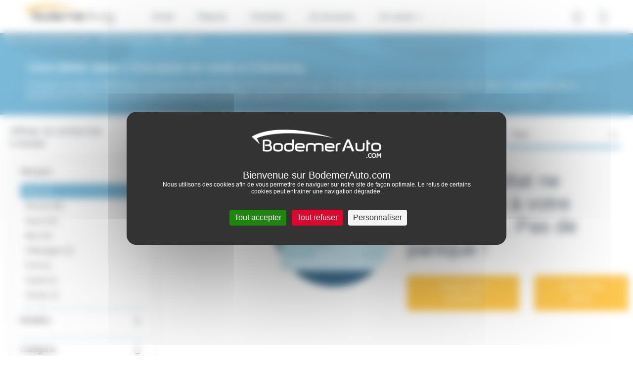

--- FILE ---
content_type: text/html; charset=UTF-8
request_url: https://dacia-cherbourg.bodemerauto.com/voitures-occasions/bmw/serie-1
body_size: 14404
content:

<!DOCTYPE html>
<html lang="fr">
    <head>
        <meta charset="UTF-8">
        <meta name="viewport" content="width=device-width, initial-scale=1, shrink-to-fit=no">

        <title>BMW Série 1 d'occasion : Comparez les annonces BMW Série 1 en stock chez Dacia Cherbourg BodemerAuto</title>
                    <meta name="description" content="Achetez votre BMW S&eacute;rie 1 d'occasion &agrave; petit prix disponibles &agrave; Cherbourg. Faites votre choix parmi nos 0 annonces de voiture S&eacute;rie 1 r&eacute;vis&eacute;e et garantie et b&eacute;n&eacute;ficiez de nombreux services de notre concessionnaire auto certifi&eacute;, sp&eacute;cialiste de la vente de v&eacute;hicules BMW d'occasion &agrave; Cherbourg." />
<meta name="keywords" />

                        
        
                

        
            <script>
        window.dataLayer = window.dataLayer || [];
        window.dataLayer.push({
            "type": "catalogue_view",
            "category": {
                "brand": "Bmw",                "model": "Série 1",                                                                                                                            }
        });
    </script>

        <!-- Google Tag Manager -->
        <script>(function(w,d,s,l,i){w[l]=w[l]||[];w[l].push({'gtm.start':
                    new Date().getTime(),event:'gtm.js'});var f=d.getElementsByTagName(s)[0],
                j=d.createElement(s),dl=l!='dataLayer'?'&l='+l:'';j.async=true;j.src=
                'https://www.googletagmanager.com/gtm.js?id='+i+dl;f.parentNode.insertBefore(j,f);
            })(window,document,'script','dataLayer','GTM-M4JJ543');</script>
        <!-- End Google Tag Manager -->


                    <link rel="stylesheet" href="/build/defaultConfig/app_default.css">
        
            <link rel="stylesheet" href="/build/defaultConfig/index-vehicle.css">

                
                    <link rel="icon" sizes="36x36" href="/build/images/favicons/dacia/Dacia_36x36.jpg" />
            <link rel="icon" sizes="48x48" href="/build/images/favicons/dacia/Dacia_48x48.jpg" />
            <link rel="icon" sizes="57x57" href="/build/images/favicons/dacia/Dacia_57x57.jpg" />
            <link rel="icon" sizes="60x60" href="/build/images/favicons/dacia/Dacia_60x60.jpg" />
            <link rel="icon" sizes="72x72" href="/build/images/favicons/dacia/Dacia_72x72.jpg" />
            <link rel="icon" type="image/jpg" href="/build/images/favicons/dacia/Dacia_76x76.jpg" sizes="76x76" />
            <link rel="icon" type="image/jpg" href="/build/images/favicons/dacia/Dacia_96x96.jpg" sizes="96x96" />
            <link rel="icon" type="image/jpg" href="/build/images/favicons/dacia/Dacia_114x114.jpg" sizes="114x114" />
            <link rel="icon" type="image/jpg" href="/build/images/favicons/dacia/Dacia_120x120.jpg" sizes="120x120" />
            <link rel="icon" type="image/jpg" href="/build/images/favicons/dacia/Dacia_144x144.jpg" sizes="144x144" />
            <link rel="icon" type="image/jpg" href="/build/images/favicons/dacia/Dacia_152x152.jpg" sizes="152x152" />
            <link rel="icon" type="image/jpg" href="/build/images/favicons/dacia/Dacia_180x180.jpg" sizes="180x180" />
            <link rel="icon" type="image/jpg" href="/build/images/favicons/dacia/Dacia_192x192.jpg" sizes="192x192" />
            <link rel="shortcut icon" href="/build/images/favicons/dacia/Dacia_192x192.ico">
        
        <link rel="preload" href="/build/defaultConfig/fonts/roboto-bold-webfont.woff2" as="font" crossorigin="anonymous" />
        <link rel="preload" href="/build/defaultConfig/fonts/roboto-bold-webfont.woff" as="font" crossorigin="anonymous" />
        <link rel="preload" href="/build/defaultConfig/fonts/roboto-light-webfont.woff2" as="font" crossorigin="anonymous" />
        <link rel="preload" href="/build/defaultConfig/fonts/roboto-light-webfont.woff" as="font" crossorigin="anonymous" />
        <link rel="preload" href="/build/defaultConfig/fonts/roboto-regular-webfont.woff2" as="font" crossorigin="anonymous" />
        <link rel="preload" href="/build/defaultConfig/fonts/roboto-regular-webfont.woff" as="font" crossorigin="anonymous" />
        <link rel="preload" href="/build/defaultConfig/fonts/ubuntu-bold-webfont.woff2" as="font" crossorigin="anonymous" />
        <link rel="preload" href="/build/defaultConfig/fonts/ubuntu-bold-webfont.woff" as="font" crossorigin="anonymous" />
        <!-- TrustBox script -->
        <script type="text/javascript" src="//widget.trustpilot.com/bootstrap/v5/tp.widget.bootstrap.min.js" async></script>
        <!-- End TrustBox script -->
        <script type="text/javascript" src="https://tarteaucitron.io/load.js?domain=bodemerauto.com&uuid=1e71e25d3802f9b70172e03caca0830c76198dd3"></script>

        <script type="text/javascript">
          tarteaucitron.services.hct = {
            "key": "hct",
            "type": "other",
            "name": "HCT",
            "needConsent": true,
            "readmoreLink": "https://net-helium.fr/hct-informations-sur-le-service",
            "uri": "https://net-helium.fr/hct-informations-sur-le-service",
            "cookies": [],
            "js": function () {
              "use strict";
              window.dataLayer = window.dataLayer || [];
              window.dataLayer.push({ 'gtm.start': new Date().getTime(), event: 'gtm.js' });
              tarteaucitron.addScript('https://www.googletagmanager.com/gtm.js?id=GTM-W4GH7PF');
            },
            "fallback": function () {
              "use strict";
              window.dataLayer = window.dataLayer || [];
              window.dataLayer.push({ 'gtm.start': new Date().getTime(), event: 'gtm.js' });
              tarteaucitron.addScript('https://www.googletagmanager.com/gtm.js?id=GTM-W4GH7PF');
            }
          };
          window.addEventListener('tac.root_available', function() {
            var rootElt = document.getElementById("tarteaucitronRoot");
            rootElt.addEventListener('click', function(e) {
              window.dataLayer = window.dataLayer || [];
              window.dataLayer.push({ 'event': 'consent' });
            });
          });
          (tarteaucitron.job = tarteaucitron.job || []).push('hct');

        </script>
        <!-- Facebook Pixel Code -->
        <script>
        !function(f,b,e,v,n,t,s)
        {if(f.fbq)return;n=f.fbq=function(){n.callMethod?
        n.callMethod.apply(n,arguments):n.queue.push(arguments)};
        if(!f._fbq)f._fbq=n;n.push=n;n.loaded=!0;n.version='2.0';
        n.queue=[];t=b.createElement(e);t.async=!0;
        t.src=v;s=b.getElementsByTagName(e)[0];
        s.parentNode.insertBefore(t,s)}(window,document,'script',
        'https://connect.facebook.net/en_US/fbevents.js');
        fbq('init', '846633575412761');
        fbq('track', 'PageView');
        </script>
        <noscript>
        <img height="1" width="1"
        src="https://www.facebook.com/tr?id=846633575412761&ev=PageView
        &noscript=1"/>
        </noscript>
        <!-- End Facebook Pixel Code -->
    </head>
    <body id="body">
        <!-- Google Tag Manager (noscript) -->
        <noscript><iframe src="https://www.googletagmanager.com/ns.html?id=GTM-M4JJ543"
                          height="0" width="0" style="display:none;visibility:hidden"></iframe></noscript>
        <!-- End Google Tag Manager (noscript) -->


        
            
    
                        <header id="header" class="header">
    <nav class="navbar navbar-expand-xl fixed-top">

        <button class="navbar-toggler" id="navbarToggler" type="button" data-toggle="collapse" data-target="#navbarCollapse" aria-controls="navbarCollapse" aria-expanded="false" aria-label="Toggle navigation">
            <div id="nav-icon">
                <span></span>
                <span></span>
                <span></span>
                <span></span>
            </div>
        </button>
        <div>
            <a class="navbar-brand" href="/" title="Accueil Bodemer Auto">
                <img src="/build/images/logos/logo-bodemer-header.png" alt="Bodemer Auto" class="img-fluid lazyload" width="182" />
            </a>
        </div>

                
        <a href="tel:0233883388" class="btn btn-primary d-block d-xl-none header-phone-mobile" id="btnHeaderPhoneMobile"><i class="icon-phone"></i></a>

        <div class="collapse navbar-collapse" id="navbarCollapse" >
            

    
    <ul class="navbar-nav">
        <li class="nav-item dropdown has-megamenu">
            <a class="nav-link dropdown-toggle hide-on-click-mobile link-active-for-desktop" href="/voitures-occasions" data-toggle="dropdown" data-custom-expanded="false">Achat</a>
            <div class="dropdown-menu megamenu">
                <div class="megamenu__container">
                    <div class="row">
                        <div class="col-xs-12 col-xl-3">
                            <div class="accordion" id="accordionMakers">
                                <div class="card">
                                    <div class="card-header" id="headingOne">
                                        <div class="mb-0 pl-0">
                                            <button class="btn btn-link btn-block text-left megamenu__achat__accordion__heading" type="button" data-toggle="collapse" data-target="#collapseOne" aria-expanded="false" aria-controls="collapseOne">Par marques</button>
                                        </div>
                                    </div>

                                    <div id="collapseOne" class="collapse" aria-labelledby="headingOne" data-parent="#accordionMakers">
                                        <div class="card-body megamenu__achat__accordion__body">
                                            <ul class="list-unstyled megamenu__achat__accordion__ul">
                                                                                                                                                                        <li class="megamenu__achat__accordion__li">
                                                                <a href="/voitures-occasions/dacia"
                                                                   class=""
                                                                   title="achat Dacia occasion">
                                                                    Dacia
                                                                </a>
                                                            </li>
                                                                                                                                                                                                                                <li class="megamenu__achat__accordion__li">
                                                                <a href="/voitures-occasions/renault"
                                                                   class=""
                                                                   title="achat Renault occasion">
                                                                    Renault
                                                                </a>
                                                            </li>
                                                                                                                                                                                                                                <li class="megamenu__achat__accordion__li">
                                                                <a href="/voitures-occasions/nissan"
                                                                   class=""
                                                                   title="achat Nissan occasion">
                                                                    Nissan
                                                                </a>
                                                            </li>
                                                                                                                                                                                                                                <li class="megamenu__achat__accordion__li">
                                                                <a href="/voitures-occasions/byd"
                                                                   class=""
                                                                   title="achat Byd occasion">
                                                                    Byd
                                                                </a>
                                                            </li>
                                                                                                                                                                                                                                <li class="megamenu__achat__accordion__li">
                                                                <a href="/voitures-occasions/peugeot"
                                                                   class=""
                                                                   title="achat Peugeot occasion">
                                                                    Peugeot
                                                                </a>
                                                            </li>
                                                                                                                                                                                                                                <li class="megamenu__achat__accordion__li">
                                                                <a href="/voitures-occasions/citroen"
                                                                   class=""
                                                                   title="achat Citroën occasion">
                                                                    Citroën
                                                                </a>
                                                            </li>
                                                                                                                                                                                                                                <li class="megamenu__achat__accordion__li">
                                                                <a href="/voitures-occasions/bmw"
                                                                   class=""
                                                                   title="achat Bmw occasion">
                                                                    Bmw
                                                                </a>
                                                            </li>
                                                                                                                                                                                                                                <li class="megamenu__achat__accordion__li">
                                                                <a href="/voitures-occasions/volkswagen"
                                                                   class=""
                                                                   title="achat Volkswagen occasion">
                                                                    Volkswagen
                                                                </a>
                                                            </li>
                                                                                                                                                                                                                                <li class="megamenu__achat__accordion__li">
                                                                <a href="/voitures-occasions/mercedes"
                                                                   class=""
                                                                   title="achat Mercedes occasion">
                                                                    Mercedes
                                                                </a>
                                                            </li>
                                                                                                                                                                                                                                                                                                                                                                                                                                                                                                                                                                                                                                                                                                                                                                                                                                                                                                                                                                                                                                                                                                                                                                                                                                                                                                                                                                                                                                                                                                                                                                                                                                                                                                                                                                                                                                                                                                                                                                                                                                                                                                                                                                                                                                                                                                                                                                                                                                                                                                                                                                                                                                                                                                                                                                                                                                                                                                                                                                                                                                                                                                                                                                                                <li class="megamenu__achat__accordion__li">
                                                    <a href="https://www.bodemerauto.com/voitures-occasions"
                                                       class="d-lg-none d-md-none"
                                                       style="color: #51a3cc"
                                                       title="voiture occasion occasion">
                                                        Voir plus...
                                                    </a>
                                                </li>
                                            </ul>
                                            <a href="/voitures-occasions" class="megamenu__achat__all-btn btn btn-primary btn-primary-small megamenu__achat__list__blue">Toutes les marques</a>
                                        </div>
                                    </div>
                                </div>
                            </div>
                        </div>
                                                <div class="col-xs-12 col-xl-3">
                            <div class="accordion" id="accordionModels">
                                <div class="card">
                                    <div class="card-header" id="headingTwo">
                                        <div class="mb-0 pl-0">
                                            <button class="btn btn-link btn-block text-left megamenu__achat__accordion__heading" type="button" data-toggle="collapse" data-target="#collapsetwo" aria-expanded="false" aria-controls="collapsetwo">Modèles populaires</button>
                                        </div>
                                    </div>
                                    <div id="collapsetwo" class="collapse" aria-labelledby="headingTwo" data-parent="#accordionModels">
                                        <div class="card-body megamenu__achat__accordion__body">
                                            <ul class="list-unstyled megamenu__achat__accordion__ul">
                                                                                                                                                            <li class="megamenu__achat__accordion__li">
                                                            <a href="/voitures-occasions/dacia/sandero"
                                                               class=""
                                                               title="achat Dacia Sandero occasion">
                                                                Sandero
                                                            </a>
                                                        </li>
                                                                                                                                                                                                                <li class="megamenu__achat__accordion__li">
                                                            <a href="/voitures-occasions/dacia/duster"
                                                               class=""
                                                               title="achat Dacia Duster occasion">
                                                                Duster
                                                            </a>
                                                        </li>
                                                                                                                                                                                                                <li class="megamenu__achat__accordion__li">
                                                            <a href="/voitures-occasions/dacia/jogger"
                                                               class=""
                                                               title="achat Dacia Jogger occasion">
                                                                Jogger
                                                            </a>
                                                        </li>
                                                                                                                                                                                                                <li class="megamenu__achat__accordion__li">
                                                            <a href="/voitures-occasions/dacia/spring"
                                                               class=""
                                                               title="achat Dacia Spring occasion">
                                                                Spring
                                                            </a>
                                                        </li>
                                                                                                                                                                                                                <li class="megamenu__achat__accordion__li">
                                                            <a href="/voitures-occasions/dacia/bigster"
                                                               class=""
                                                               title="achat Dacia Bigster occasion">
                                                                Bigster
                                                            </a>
                                                        </li>
                                                                                                                                                                                                                <li class="megamenu__achat__accordion__li">
                                                            <a href="/voitures-occasions/dacia/lodgy"
                                                               class=""
                                                               title="achat Dacia Lodgy occasion">
                                                                Lodgy
                                                            </a>
                                                        </li>
                                                                                                                                                    <li class="megamenu__achat__accordion__li">
                                                    <a href="https://www.bodemerauto.com/voitures-occasions"
                                                       class="d-lg-none d-md-none"
                                                       style="color: #51a3cc"
                                                       title="voiture occasion occasion">
                                                        Voir plus...
                                                    </a>
                                                </li>
                                            </ul>
                                            <div class="overlay"></div>
                                        </div>
                                    </div>
                                </div>
                            </div>
                        </div>
                                                <div class="col-xs-12 col-xl-3">
                            <div class="accordion" id="accordionModels">
                                <div class="card">
                                    <div class="card-header" id="headingThree">
                                        <div class="mb-0 pl-0">
                                            <button class="btn btn-link btn-block text-left megamenu__achat__accordion__heading" type="button" data-toggle="collapse" data-target="#collapseThree" aria-expanded="false" aria-controls="collapseThree">Catégories</button>
                                        </div>
                                    </div>

                                    <div id="collapseThree" class="collapse" aria-labelledby="headingThree" data-parent="#accordionModels">
                                        <div class="card-body megamenu__achat__accordion__body">
                                            <ul class="list-unstyled megamenu__achat__accordion__ul">
                                                <li class="megamenu__achat__accordion__li">
                                                    <a class="" title="Acheter une voiture citadine d'occasion" href="/voitures-occasions/type-citadine">Citadine</a>
                                                </li>
                                                <li class="megamenu__achat__accordion__li">
                                                    <a class="" title="Acheter une voiture break d'occasion" href="/voitures-occasions/type-break">Break</a>
                                                </li>
                                                <li class="megamenu__achat__accordion__li">
                                                    <a class="" title="Acheter une voiture hybride d'occasion" href="/voitures-occasions/energie-hybride">Hybride</a>
                                                </li>
                                                <li class="megamenu__achat__accordion__li">
                                                    <a class="" title="Acheter une voiture routière d'occasion" href="/voitures-occasions/type-routiere">Routière</a>
                                                </li>
                                                <li class="megamenu__achat__accordion__li">
                                                    <a class="" title="Acheter une voiture de sport d'occasion" href="/voitures-occasions/type-sport-cabriolet">Sport - Cabriolet</a>
                                                </li>
                                                <li class="megamenu__achat__accordion__li">
                                                    <a class="" title="Acheter une voiture berline compacte d'occasion" href="/voitures-occasions/type-berline-compacte">Berline compacte</a>
                                                </li>
                                                <li class="megamenu__achat__accordion__li">
                                                    <a class="" title="Acheter une voiture électrique d'occasion" href="/voitures-occasions/energie-electrique">Électrique</a>
                                                </li>
                                                <li class="megamenu__achat__accordion__li">
                                                    <a class="" title="Acheter une voiture monospace d'occasion" href="/voitures-occasions/type-monospace">Monospace</a>
                                                </li>
                                                <li class="megamenu__achat__accordion__li">
                                                    <a class="" title="Acheter une voiture suv d'occasion" href="/voitures-occasions/type-suv-4x4">SUV / 4x4</a>

                                                <li class="megamenu__achat__accordion__li">
                                                    <a class="" title="Acheter une voiture utilitaire d'occasion" href="/voitures-occasions/type-utilitaire">Utilitaire</a>
                                                </li>
                                            </ul>
                                        </div>
                                        <div class="overlay"></div>
                                    </div>
                                </div>
                            </div>
                        </div>
                        <div class="col-xs-12 col-xl-3">
                            <div class="accordion" id="accordionSelection">
                                <div class="card">
                                    <div class="card-header" id="headingFour">
                                        <div class="mb-0 pl-0">
                                            <button class="btn btn-link btn-block text-left megamenu__achat__accordion__heading" type="button" data-toggle="collapse" data-target="#collapseFour" aria-expanded="false" aria-controls="collapseFour">Sélection</button>
                                        </div>
                                    </div>

                                    <div id="collapseFour" class="collapse" aria-labelledby="headingFour" data-parent="#accordionSelection">
                                        <div class="card-body megamenu__achat__accordion__body">
                                            <ul class="list-unstyled megamenu__achat__accordion__ul megamenu__selection__accordion__ul">
                                                <li class="megamenu__achat__accordion__li">
                                                    <a class="" title="Acheter une voiture d'occasion baisse de prix" href="//www.bodemerauto.com/voitures-occasions-prix-en-baisse">
                                                        Prix en baisse
                                                    </a>
                                                </li>
                                                <li class="megamenu__achat__accordion__li">
                                                    <a title="Acheter une voiture occasion avec boite automatique"
                                                        class="" href="/voitures-occasions/boite-automatique">
                                                        Boite automatique
                                                    </a>
                                                </li>
                                                <li class="megamenu__achat__accordion__li">
                                                    <a title="Acheter une voiture d'occasion pas chère"
                                                        class="" href="/selection-petits-prix">
                                                        Occasions -10 000€
                                                    </a>
                                                </li>
                                                <li class="megamenu__achat__accordion__li">
                                                    <a class="" title="Acheter une voiture d'occasion en promotion" href="/voitures-occasions-en-promotion"><strong>€</strong> Promotions</a>
                                                </li>
                                                <li class="megamenu__achat__accordion__li">
                                                    <a class="" title="Offres spéciales véhicules d'occasion" href="/offres-speciales-bodemerauto"> Offres spéciales</a>
                                                </li>
                                                <li class="megamenu__achat__accordion__li">
                                                    <a class="" title="Acheter une voiture de direction d'occasion" href="/vehicule-direction">Voitures de direction</a>
                                                </li>
                                                <li class="megamenu__achat__accordion__li">
                                                    <a class="" title="Acheter un véhicule neuf" href="/voitures-neuves/">Voitures neuves</a>
                                                </li>
                                                <li class="megamenu__achat__accordion__li">
                                                    <a class="" title="Acheter une voiture d'occasion sport premium" href="/voitures-occasions-premium">Occasions Premium</a>
                                                </li>
                                            </ul>
                                        </div>
                                    </div>
                                </div>
                            </div>
                        </div>
                    </div>
                </div>
                <div class="flex-center megamenu__achat__bottom__find__vehicle">
                    <div>
                        <div class="d-inline megamenu__title">Découvrez notre stock complet de véhicules</div>
                            <a href="/recherche" class="btn btn-primary">Trouver ma voiture</a>
                    </div>
                </div>
            </div> <!-- dropdown-mega-menu.// -->
            <div class="overlay"></div>
        </li>


                <li class="nav-item">
            <a class="nav-link hide-on-click-mobile" title="Reprise de votre voiture" href="/reprise-voiture/">Reprise</a>
        </li>

                <li class="nav-item dropdown has-megamenu">
            <a class="nav-link dropdown-toggle hide-on-click-mobile" href="#" data-toggle="dropdown" data-custom-expanded="false">Entretien</a>
            <div class="dropdown-menu megamenu megamenu--small">
                <div class="megamenu__container megamenu__container--small">
                    <div class="container megamenu__inner">
                        <div class="row">
                            <div class="col-xs-12 col-xl-4">

                                <div class="accordion" id="accordionRdv">
                                    <div class="card">
                                        <div class="card-header" id="headingSix">
                                            <div class="mb-0 pl-0">
                                                <button class="btn btn-link btn-block text-left megamenu__achat__accordion__heading no-bg" type="button" data-toggle="collapse" data-target="#collapsesix" aria-expanded="true" aria-controls="collapsesix">Prendre rendez-vous</button>
                                            </div>
                                        </div>

                                        <div id="collapsesix" class="collapse show" aria-labelledby="headingSix" data-parent="#accordionRdv">
                                            <div class="card-body megamenu__achat__accordion__body">
                                                <p class="megamenu__achat__accordion__body__text">Prenez rendez-vous pour votre entretien dans l'un des 38 ateliers BodemerAuto</p>
                                                <a href="/entretiens-reparations/rdv" class="btn btn-primary btn-primary-small">Rendez-vous en ligne</a>
                                                                                                    <a href="tel:02&nbsp;33&nbsp;88&nbsp;33&nbsp;88" class="megamenu__entretien__mobile-phone d-flex d-xl-none"><i class="icon-phone"></i>02&nbsp;33&nbsp;88&nbsp;33&nbsp;88</a>
                                                                                            </div>
                                        </div>
                                    </div>
                                </div>
                            </div>
                            <div class="col-xs-12 col-xl-4">
                                <div class="accordion" id="accordionOffer">
                                    <div class="card">
                                        <div class="card-header" id="headingSeven">
                                            <div class="mb-0 pl-0">
                                                <button class="btn btn-link btn-block text-left megamenu__achat__accordion__heading no-bg" type="button" data-toggle="collapse" data-target="#collapseSeven" aria-expanded="true" aria-controls="collapseSeven">Offres entretien</button>
                                            </div>
                                        </div>
                                        <div id="collapseSeven" class="collapse show" aria-labelledby="headingSeven" data-parent="#accordionOffer">
                                            <div class="card-body megamenu__achat__accordion__body">
                                                <p class="megamenu__achat__accordion__body__text">Profitez d’offres spéciales et de remises commerciales en Atelier BodemerAuto pour l’entretien et la réparation de votre voiture !</p>
                                                <a href="/offres-speciales-bodemerauto/service-apres-vente" class="megamenu__achat__accordion__body__link"><strong>Voir toutes les offres</strong></a>
                                            </div>
                                        </div>
                                    </div>
                                </div>
                            </div>
                            <div class="col-xs-12 col-xl-4">
                                <div class="accordion" id="accordionEntretien">
                                    <div class="card">
                                        <div class="card-header" id="headingEight">
                                            <div class="mb-0 pl-0">
                                                <button class="btn btn-link btn-block text-left megamenu__achat__accordion__heading no-bg" type="button" data-toggle="collapse" data-target="#collapseHeight" aria-expanded="true" aria-controls="collapseHeight">Conseils d’entretien</button>
                                            </div>
                                        </div>
                                        <div id="collapseHeight" class="collapse show" aria-labelledby="headingEight" data-parent="#accordionEntretien">
                                            <div class="card-body megamenu__achat__accordion__body">
                                                <p class="megamenu__achat__accordion__body__text">Usure des freins, période de révision, changement de pneus... découvrez nos conseils entretien pour votre voiture !</p>
                                                <a href="//www.bodemerauto.com/entretiens-reparations/conseils" class="megamenu__achat__accordion__body__link"><strong>Voir tous les conseils</strong></a>
                                            </div>
                                        </div>
                                    </div>
                                </div>
                            </div>
                        </div>
                    </div>
                </div>
                <div class="flex-center megamenu__achat__bottom d-none d-xl-flex">
                                            Vous souhaitez prendre rendez-vous en atelier ? Contactez-nous au <span class="icon-phone"></span> <a href="tel:02&nbsp;97&nbsp;70&nbsp;36&nbsp;84" class="megamenu__achat__bottom__phone">02&nbsp;97&nbsp;70&nbsp;36&nbsp;84</a>
                                    </div>
            </div> <!-- dropdown-mega-menu.// -->
            <div class="overlay"></div>
        </li>

        <li class="nav-item">
            <a class="nav-link hide-on-click-mobile" href="//boutique.bodemerauto.com" target="_blank"> Accessoires </a>
        </li>

                <li class="nav-item dropdown has-megamenu">
            <a class="nav-link dropdown-toggle hide-on-click-mobile" href="#" data-toggle="dropdown" data-custom-expanded="false">En savoir +</a>
            <div class="dropdown-menu megamenu megamenu--small">
                <div class="megamenu__container megamenu__container--small megamenu__container--xs">
                    <div class="container megamenu__inner">
                        <div class="row">
                            <div class="col-xs-12 col-xl-6">

                            <div class="accordion" id="accordionGroup">
                                <div class="card">
                                    <div class="card-header" id="headingNine">
                                        <div class="mb-0 pl-0">
                                            <button class="btn btn-link btn-block text-left megamenu__achat__accordion__heading no-bg" type="button" data-toggle="collapse" data-target="#collapseNine" aria-expanded="false" aria-controls="collapseNine">Le groupe BodemerAuto</button>
                                        </div>
                                    </div>
                                    <div id="collapseNine" class="collapse show" aria-labelledby="headingNine" data-parent="#accordionGroup">
                                        <div class="card-body megamenu__achat__accordion__body">
                                            <ul class="list-unstyled megamenu__achat__accordion__ul megamenu__achat__accordion__ul--about">
                                                <li class="megamenu__achat__accordion__li">
                                                    <a class="" href="//www.bodemerauto.com/qui-est-bodemerauto">Qui sommes-nous ?</a>
                                                </li>
                                                <li class="megamenu__achat__accordion__li">
                                                    <a class="" href="//www.bodemerauto.com/nos-engagements">Nos engagements</a>
                                                </li>
                                                <li class="megamenu__achat__accordion__li">
                                                    <a class="" href="//www.bodemerauto.com/trouvez-un-garage">Carte des concessions</a>
                                                </li>
                                                <li class="megamenu__achat__accordion__li">
                                                    <a class="" href="/blog">Actualités</a>
                                                </li>
                                                <li class="megamenu__achat__accordion__li">
                                                    <a class="" href="/avis-clients">Avis client </a>
                                                </li>
                                                <li class="megamenu__achat__accordion__li">
                                                    <a class="" href="//www.bodemerauto.com/offres-d-emploi">Recrutement</a>
                                                </li>
                                            </ul>
                                        </div>
                                    </div>
                                </div>
                            </div>
                        </div>
                        <div class="col-xs-12 col-xl-6">
                            <div class="accordion" id="accordionService">
                                <div class="card">
                                    <div class="card-header" id="headingTen">
                                        <div class="mb-0 pl-0">
                                            <button class="btn btn-link btn-block text-left megamenu__achat__accordion__heading no-bg" type="button" data-toggle="collapse" data-target="#collapseTen" aria-expanded="false" aria-controls="collapseTen">Nos services</button>
                                        </div>
                                    </div>
                                    <div id="collapseTen" class="collapse show" aria-labelledby="headingTen" data-parent="#accordionService">
                                        <div class="card-body megamenu__achat__accordion__body">
                                            <ul class="list-unstyled megamenu__achat__accordion__ul megamenu__achat__accordion__ul--about pb-5">
                                                <li class="megamenu__achat__accordion__li">
                                                    <a class="" href="//www.bodemerauto.com/financer-garantir">Financement automobile</a>
                                                </li>
                                                <li class="megamenu__achat__accordion__li">
                                                    <a class="" href="//www.bodemerauto.com/financer-garantir/extension-de-garantie">Extension de garantie</a>
                                                </li>
                                                <li class="megamenu__achat__accordion__li">
                                                    <a class="" href="//www.bodemerauto.com/achat-en-ligne">Acheter en ligne</a>
                                                </li>
                                                <li class="megamenu__achat__accordion__li">
                                                    <a class="" href="//www.bodemerauto.com/satisfait-rembourse">Satisfait ou remboursé</a>
                                                </li>
                                                <li class="megamenu__achat__accordion__li">
                                                    <a class="" href="//www.bodemerauto.com/livraison-a-domicile">Livraison à domicile</a>
                                                </li>
                                                <li class="megamenu__achat__accordion__li">
                                                    <a class="" href="//www.bodemerauto.com/faq">FAQ</a>
                                                </li>
                                            </ul>
                                        </div>
                                    </div>
                                </div>
                            </div>
                        </div>
                    </div>
                </div>

                </div>
            </div> <!-- dropdown-mega-menu.// -->
            <div class="overlay"></div>
        </li>
    </ul>
            <div id="headerAlgoliaApp" class="header-algoliaApp">
    
    <button id="btnHeaderAlgoliaApp" class="btn btn-header-algoliaApp"><i class="icon-search"></i></button>
    <div id="algoliaAppHeader"></div>
    
</div>
<script type="application/javascript">
    window.search_route = "/recherche";
</script>

                            <div id="btnMonCompte" class="header-mon-compte">
                    <button class="btn" title="" id="open-modal-login">
                        <i class="icon-profile"></i>
                    </button>
                </div>
                        <div id="btnHeaderPhone" class="header-phone">
                <div class="header-phone__content">
                    <div class="btn-phone-call">
                        <a href="tel:0233883388" class="btn-phone-call-phone">02&nbsp;33&nbsp;88&nbsp;33&nbsp;88</a>
                        <small>Prix d'un appel local</small>
                    </div>
                </div>
            </div>
        </div>

        <div class="overlay-mobile" id="overlayMobile"></div>
    </nav>
</header>

    <div class="modal fade"
     id="modalConnexion"
     tabindex="-1"
     role="dialog"
     aria-labelledby="labelmodalConnexion"
     aria-hidden="true">
    <div class="modal_dialog modal-dialog modal-dialog-centered modal-connexion" role="document">
        <div class="modal-content modalConnexion">
            <div class="modal-header modal_header">
                <span class="modal-title modal_title" id="labelmodalConnexion">Connexion à mon compte</span>
                <button type="button" class="close" data-dismiss="modal" aria-label="Close">
                    <span aria-hidden="true">&times;</span>
                </button>
            </div>
            <div class="modal-body modal_body">
                <form action="/espace-client/login_check"
      method="post" id="form-login-ajax"
      class="py-3 needs-validation form-control-is-invalid form-login-page" novalidate>

    <div>
        <div id="form-login-error"></div>
        <div class="mb-10">
            <input type="text" id="_username" name="_username" required="required"
                   autocomplete="username" class="form-input form-control form-control" spellcheck="false" autocapitalize="off" placeholder="Adresse email *" />
            <div class="form-error" id="ajax-login_username"></div>
        </div>
        <div class="form-group mb-4">
            <input type="password" id="_password" name="_password" required="required"
                   autocomplete="current-password" class="form-input form-password form-control" placeholder="Mot de passe *" />
            <div class="form-error" id="ajax-login_password"></div>
        </div>

        <div class="d-flex">
            <div class="mention-obligatoire">*champs obligatoires</div>
            <div class="ml-auto">
                <a href="/mot-de-passe-perdu" class="link_text">Mot de passe oublié ?</a>
            </div>
        </div>

        <div class="d-flex justify-content-between flex-column flex-sm-row mt-10">
            <input type="submit" id="_submit-login"
                   name="_submit" value="Connexion"
                   class="btn btn-connexion btn-login mt-10 disabled"
            />

                            <a href="https://www.bodemerauto.com/espace-client/login/facebook"
                   class="btn btn-connexion btn-facebook mt-10">
                    <img src="/./build/images/logos/logo-facebook.svg" width="20px"> Connexion
                </a>
                <a href="https://www.bodemerauto.com/espace-client/login/google"
                    class="btn btn-connexion btn-google mt-10">
                    <img src="/./build/images/logos/logo-google.svg" width="20px"> Connexion
                </a>
                    </div>
    </div>
</form>
                <div class="text-center">
                    <span class="modal-subtitle-connection text-center mt-20 mb-20">Vous souhaitez créer un nouveau compte ? <span class="text-decoration-underline"></span><a href="https://boutique.bodemerauto.com/client/connexion"  title="">Créez un compte</a></span></span>
                </div>
            </div>
            <div class="modal-pub-footer text-center">
                <span>Pour l'E-Boutique Accessoires, <a href="https://boutique.bodemerauto.com/boutique/client/signup">c'est par ici</a></span>
            </div>
        </div>
    </div>
</div>

    <script>window.algolia = {"config":{"appId":"IY9JWHLWUB","searchonlyKey":"1f7bbced930a820e463acf180a802cee","indice":"prod_vehicles","searchParameters":{"hitsPerPage":39},"promotions":{"offres-renew-garantie-5-sur-5-1":"Garantie 5 sur 5 "}},"searchCriteria":{"maker":{"name":"Bmw","slug":"bmw"},"model":null,"type":{"name":""},"cond":{"name":"vo"},"year":null,"category":null,"energy":null,"gearbox":null,"doors":null,"seats":null,"mileage":null,"colorOutside":null,"pricing":{"price":null},"funding":null,"mainAgency":null,"promotionsType":null,"listTypeSlug":"voitures-occasions","city":"Cherbourg","isEligibleConversionBonus":null,"isPriorityDisplay":null,"modelFamily":{"name":"S\u00e9rie 1","slug":"serie-1","makerName":"BMW","makerSlug":"bmw"},"withPromotion":null,"isInMerchantList":null,"isFallingPrice":null,"listTypeName":"V\u00e9hicules d'occasion","filters":"mainAgency.id:138<score=73> OR mainAgency.id:76<score=72> OR mainAgency.id:75<score=71> OR mainAgency.id:113<score=70> OR mainAgency.id:121<score=69> OR mainAgency.id:120<score=68> OR mainAgency.id:119<score=67> OR mainAgency.id:118<score=66> OR mainAgency.id:117<score=65> OR mainAgency.id:116<score=64> OR mainAgency.id:115<score=63> OR mainAgency.id:114<score=62> OR mainAgency.id:123<score=61> OR mainAgency.id:112<score=60> OR mainAgency.id:111<score=59> OR mainAgency.id:110<score=58> OR mainAgency.id:109<score=57> OR mainAgency.id:108<score=56> OR mainAgency.id:107<score=55> OR mainAgency.id:106<score=54> OR mainAgency.id:105<score=53> OR mainAgency.id:130<score=52> OR mainAgency.id:139<score=51> OR mainAgency.id:137<score=50> OR mainAgency.id:136<score=49> OR mainAgency.id:135<score=48> OR mainAgency.id:134<score=47> OR mainAgency.id:133<score=46> OR mainAgency.id:132<score=45> OR mainAgency.id:131<score=44> OR mainAgency.id:122<score=43> OR mainAgency.id:129<score=42> OR mainAgency.id:128<score=41> OR mainAgency.id:127<score=40> OR mainAgency.id:126<score=39> OR mainAgency.id:125<score=38> OR mainAgency.id:124<score=37> OR mainAgency.id:102<score=36> OR mainAgency.id:71<score=35> OR mainAgency.id:83<score=34> OR mainAgency.id:80<score=33> OR mainAgency.id:79<score=32> OR mainAgency.id:78<score=31> OR mainAgency.id:77<score=30> OR mainAgency.id:74<score=29> OR mainAgency.id:73<score=28> OR mainAgency.id:72<score=27> OR mainAgency.id:84<score=26> OR mainAgency.id:70<score=25> OR mainAgency.id:69<score=24> OR mainAgency.id:68<score=23> OR mainAgency.id:67<score=22> OR mainAgency.id:66<score=21> OR mainAgency.id:65<score=20> OR mainAgency.id:64<score=19> OR mainAgency.id:63<score=18> OR mainAgency.id:94<score=17> OR mainAgency.id:62<score=16> OR mainAgency.id:101<score=15> OR mainAgency.id:100<score=14> OR mainAgency.id:99<score=13> OR mainAgency.id:98<score=12> OR mainAgency.id:97<score=11> OR mainAgency.id:96<score=10> OR mainAgency.id:95<score=9> OR mainAgency.id:104<score=8> OR mainAgency.id:93<score=7> OR mainAgency.id:92<score=6> OR mainAgency.id:91<score=5> OR mainAgency.id:90<score=4> OR mainAgency.id:89<score=3> OR mainAgency.id:87<score=2> OR mainAgency.id:86<score=1>","departmentCode":null,"finishName":null}}</script>
    <script src="/build/algoliaConfig/algolia_header.js"></script>
            
        <section class="section-main-title__list">
            <ol id="wo-breadcrumbs" class="breadcrumb" itemscope itemtype="http://schema.org/BreadcrumbList"><li itemprop="itemListElement" itemscope itemtype="http://schema.org/ListItem"><a href="/" itemprop="item"><span itemprop="name">Dacia Cherbourg BodemerAuto</span></a><meta itemprop="position" content="1" /><span class='separator'>/</span></li><li itemprop="itemListElement" itemscope itemtype="http://schema.org/ListItem"><a href="/voitures-occasions" itemprop="item"><span itemprop="name">Véhicules d&#039;occasion</span></a><meta itemprop="position" content="2" /><span class='separator'>/</span></li><li itemprop="itemListElement" itemscope itemtype="http://schema.org/ListItem"><a href="/voitures-occasions/bmw" itemprop="item"><span itemprop="name">Bmw</span></a><meta itemprop="position" content="3" /><span class='separator'>/</span></li><li itemprop="itemListElement" itemscope itemtype="http://schema.org/ListItem"><span itemprop="name">Série 1</span><meta itemprop="position" content="4" /></li></ol>                    <div class="container--main-title__list-seo">
                <h1>Votre BMW Série 1 d'occasion en vente à Cherbourg</h1>
                                    <p class="section-main-title__list-seo">
                        Consultez nos offres de BMW Série 1 d'occasion en stock chez Dacia Cherbourg BodemerAuto. Faites votre choix parmi nos annonces de voiture Série 1 révisée et garantie et bénéficiez de nombreux services de notre concessionnaire auto certifié, spécialiste de la vente de véhicules BMW d'occasion à Cherbourg.
                    </p>
                            </div>
            </section>

    
    <main class="cd-main-content">
        
    
<div class="list-vehicle">

    <!-- Moteur de recherche -->
    <div id="algoliaApp" class="algoliaApp"></div>
    <!-- /Moteur de recherche -->

    <!-- zone a droite titre, liste et pagination-->
    <div id="listVehicle" class="list-vehicle-right listVehicle-reduce">

        <div class="section-list-filters">
            <div>
                <!--bouton filtrer mobile (ouvre le moteur) -->
                <div>
                    <div id="stickyFlagElement"></div>
                    <span class="btn btn-primary list-filters_btn-open-motor" data-offset="0" id="mobileOpenMotor"><i class="icon-search"></i>Filtrer</span>

                </div>
                <!--/bouton filtrer mobile -->
            </div>
            <div class="section-list-filters__overflow">
                <!-- Moteur filtres courant -->
                <div id="algoliaCurrentFilters" class="list-filters__current"></div>
                <!-- /Moteur filtres courant -->
            </div>
            <div class="ml-auto d-flex section-list-filters__wrapper">
                <a href="/espace-client/alerte-email/creer" class="btn btn-secondary btn-email-alert mx-10">
                    <i class="icon-Icon-awesome-bell"></i>
                </a>
                <!-- /Trie serveur -->
                <!-- Trie serveur -->
                <div id="serverSortBy" class="list-filters_server-sort align-self-center">
                                                                                                                                                                                                                                                                                                                                                                                                                                            <div class="dropdown sort-by-dropdown">
                            <a class="btn-sort-by dropdown-toggle" type="button" id="sort-by-dropdown" data-toggle="dropdown"
                               aria-haspopup="true" aria-expanded="false">
                                <span>Trier</span>
                            </a>
                            <div class="dropdown-menu dropdown-menu-right"  aria-labelledby="sort-by-dropdown">
                                                                    <a class="qcd dropdown-item "
                                       data-qcd="L3ZvaXR1cmVzLW9jY2FzaW9ucy9ibXcvc2VyaWUtMT9zb3J0PXYucHJpY2VQdWJsaWMmYW1wO2RpcmVjdGlvbj1hc2MmYW1wO3BhZ2U9MQ=="
                                    >Prix croissant</a>
                                                                    <a class="qcd dropdown-item "
                                       data-qcd="L3ZvaXR1cmVzLW9jY2FzaW9ucy9ibXcvc2VyaWUtMT9zb3J0PXYucHJpY2VQdWJsaWMmYW1wO2RpcmVjdGlvbj1kZXNjJmFtcDtwYWdlPTE="
                                    >Prix décroissant</a>
                                                                    <a class="qcd dropdown-item "
                                       data-qcd="L3ZvaXR1cmVzLW9jY2FzaW9ucy9ibXcvc2VyaWUtMT9zb3J0PXYuY3JlYXRlZEF0JmFtcDtkaXJlY3Rpb249ZGVzYyZhbXA7cGFnZT0x"
                                    >Plus récents</a>
                                                                    <a class="qcd dropdown-item "
                                       data-qcd="L3ZvaXR1cmVzLW9jY2FzaW9ucy9ibXcvc2VyaWUtMT9zb3J0PXYuY3JlYXRlZEF0JmFtcDtkaXJlY3Rpb249YXNjJmFtcDtwYWdlPTE="
                                    >Moins récents</a>
                                                                    <a class="qcd dropdown-item "
                                       data-qcd="L3ZvaXR1cmVzLW9jY2FzaW9ucy9ibXcvc2VyaWUtMT9zb3J0PXYubWlsZWFnZSZhbXA7ZGlyZWN0aW9uPWFzYyZhbXA7cGFnZT0x"
                                    >Kilomètres croissant</a>
                                                                    <a class="qcd dropdown-item "
                                       data-qcd="L3ZvaXR1cmVzLW9jY2FzaW9ucy9ibXcvc2VyaWUtMT9zb3J0PXYubWlsZWFnZSZhbXA7ZGlyZWN0aW9uPWRlc2MmYW1wO3BhZ2U9MQ=="
                                    >Kilomètres décroissant</a>
                                                            </div>
                        </div>
                                    </div>
                <!-- /Trie serveur -->

                <!-- Trie algolia -->
                <div id="algoliaSortBy" class="d-none list-filters_algolia-sort align-self-center"></div>
                <!-- /Trie algolia -->
            </div>
        </div>
        <!-- Algolia Hits -->
        <div class="flex-center">
            
        </div>

        <div id="algoliaHits" class="d-none algoliaHits"></div>
        <!-- /Algolia Hits -->

        <!-- Server Hits -->
        <div id="serverHits">
                            <div class="container-fluid">
                                             <!-- App no results -->
                        <div class="row mt-30">
                            <div id="appNoResults" class="col-sm-6 text-center text-md-right">
                                <img alt="aucun résultat" src="/build/images/no-results.png" class="img-fluid lazyload" width="250" height="313"/>
                            </div>
                            <div class="col-sm-6">
                                <div class="d-block mx-auto pb-50">
                                    <h2>Aucun résultat ne correspond à votre recherche... Pas de panique !</h2>
                                    <div class="d-flex">
                                                                                <a href="/voitures-occasions" class="btn btn-primary mx-autor mr-5"><span class="btn-compare--listan__cta">Elargir votre recherche.</span></a>
                                        <a href="/espace-client/alerte-email/creer" class="btn btn-primary mx-auto"><span class="btn-compare--listan__cta mx-auto">Créer votre alerte.</span></a>
                                    </div>
                                </div>
                            </div>
                        </div>
                        <!-- /App no results -->
                                    </div>
                    </div>
        <!-- /Server Hits -->

        <!-- Algolia pagination -->
        <div id="algoliaPagination" class="d-none"></div>
        <!-- /Algolia pagination -->

                    </div>
</div>



<div class="list-seo-links">
    <div class="container">
                    <p class="section-main-title__list-seo d-block d-md-none">
                Consultez nos offres de BMW Série 1 d'occasion en stock chez Dacia Cherbourg BodemerAuto. Faites votre choix parmi nos annonces de voiture Série 1 révisée et garantie et bénéficiez de nombreux services de notre concessionnaire auto certifié, spécialiste de la vente de véhicules BMW d'occasion à Cherbourg.
            </p>
        
        

        <h2 class="list-seo-links_title mb0 mt-5">Affinez la découverte des offres Bmw Série 1 occasion</h2>

    


    
<div class="list-seo-links_wrapper mt-20 mb-20">
    </div>




            <h3 class="list-seo-links_subtitle">Sélection rapide :</h3>        <div class="mt-1">
                            <div class="list-seo-links_wrapper mb-20 mb-md-0">
                                    <a title="Voir toutes les voitures BMW Série 1 Hybride occasion à Cherbourg et dans le réseau BodemerAuto" class="list-seo-links_item" href="https://www.bodemerauto.com/voitures-occasions/bmw/serie-1/energie-hybride">BMW Série 1 Hybride</a>
                                </div>
                            <div class="list-seo-links_wrapper mb-20 mb-md-0">
                                    <a title="Voir toutes les BMW Série 1 d&#039;occasion boite Automatique à Cherbourg et dans le réseau BodemerAuto" class="list-seo-links_item" href="https://www.bodemerauto.com/voitures-occasions/bmw/serie-1/boite-automatique">BMW Série 1 boite Automatique</a>
                                </div>
                    </div>
            <h3 class="list-seo-links_subtitle">Nos autres occasions disponibles à Cherbourg</h3>        <div class="mt-1">
                            <div class="list-seo-links_wrapper mb-20 mb-md-0">
                                    <a title="Voir toutes les SUV / 4x4 d&#039;occasion en stock à Cherbourg" class="list-seo-links_item" href="/voitures-occasions/type-suv-4x4">SUV / 4x4 occasion</a>
                                    <a title="Voir toutes les Citadine d&#039;occasion en stock à Cherbourg" class="list-seo-links_item" href="/voitures-occasions/type-citadine">Citadine occasion</a>
                                    <a title="Voir toutes les Berline compacte d&#039;occasion en stock à Cherbourg" class="list-seo-links_item" href="/voitures-occasions/type-berline-compacte">Berline compacte occasion</a>
                                    <a title="Voir toutes les Utilitaire d&#039;occasion en stock à Cherbourg" class="list-seo-links_item" href="/voitures-occasions/type-utilitaire">Utilitaire occasion</a>
                                    <a title="Voir toutes les Monospace d&#039;occasion en stock à Cherbourg" class="list-seo-links_item" href="/voitures-occasions/type-monospace">Monospace occasion</a>
                                    <a title="Voir toutes les Break d&#039;occasion en stock à Cherbourg" class="list-seo-links_item" href="/voitures-occasions/type-break">Break occasion</a>
                                    <a title="Voir toutes les Routière d&#039;occasion en stock à Cherbourg" class="list-seo-links_item" href="/voitures-occasions/type-routiere">Routière occasion</a>
                                    <a title="Voir toutes les Sport / Cabriolet d&#039;occasion en stock à Cherbourg" class="list-seo-links_item" href="/voitures-occasions/type-sport-cabriolet">Sport / Cabriolet occasion</a>
                                </div>
                            <div class="list-seo-links_wrapper mb-20 mb-md-0">
                                    <a title="Achat de véhicule parmi notre sélection spéciale &quot;Petits prix&quot; à Cherbourg" class="list-seo-links_item" href="https://dacia-cherbourg.bodemerauto.com/selection-petits-prix">Petits prix</a>
                                </div>
                    </div>
    





                    
                        </div>
</div>
    <section class="section-list__testimonial bg-grey">
    <h3 class="h2 text-center vehicle-list_reviews_title"><span>Consultez</span> les avis Bmw Série 1</h3>
    <div class="text-center vehicle-list_reviews_s-title">Découvrez les témoignages de ceux et celles ayant fait l’expérience des véhicules Bmw Série 1.</div>
    <div class="text-center vehicle-list_reviews_s-title"><strong>La vérité et rien que la vérité !</strong></div>
    <div class="block-testimonial__main block-testimonial__main-score">
        <div class="container">
            <div class="row">
                <div class="col-md-12 col-lg-3 text-center">
                    <div class="block-testimonial__score mx-auto">
                        4<sub>/5</sub>
                    </div>
                    parmi 3 avis
                </div>
                <div class="col-md-12 col-lg-3 text-center my-auto">
                    <div id="stars__wrapper_header" class="item__testimonial-stars justify-content-center py-3 py-lg-0">
                        <div class="stars__wrapper_header" data-note="4" data-id="gradient"></div>
                    </div>
                </div>
                                    <div class="col-md-12 col-lg-3 text-center my-auto">
                        <a href="https://avis.bodemerauto.com" class="btn btn-secondary">Déposer un avis</a>
                    </div>
                                <div class="col-md-12 col-lg-3 text-center my-auto px-0 py-5 py-lg-0">
                    <div class="flex-center">
                                                                                                                                                                                                        <a href="//www.bodemerauto.com/avis-voiture/bmw/modele-serie-1" class="btn btn-primary" target="_blank">Tous les avis Bmw Série 1</a>
                    </div>
                </div>
            </div>
                            <div class="vehicle-list_reviews_model text-center">
                                            <div class="vehicle-list_reviews_model_detail">Nos clients ont aimé Bmw Série 1 pour :
                            <span class="quality">                        Confort de conduite
                            ,
                                Consommation
                            ,
                                Facile à garer
                        </span>
                        </div>
                                                                <div class="vehicle-list_reviews_model_detail">Nos clients n'ont pas aimé Bmw Série 1 pour :
                            <span class="quality">                        Volume de coffre
                            ,
                                Coût d&#039;entretien
                            ,
                                Tableau de bord
                        </span>
                        </div>
                                    </div>
            
            <div class="row block-testimonial">
                                    <div class="col-lg-6 block-testimonial__item mt-5">
                        <div class="block-testimonial__item-wrapper h-100">
                            <div class="row">
                                <div class="col-md-12 ">
                                    <div>
                                        <ul class="list-links__btn-stars">
                                            <li>
                                                                                                                                                                                                                                                            <i class="icon-star star-complete"></i>
                                                                                                            <i class="icon-star star-complete"></i>
                                                                                                            <i class="icon-star star-complete"></i>
                                                                                                            <i class="icon-star star-complete"></i>
                                                                                                    
                                                                                                                                                                                                                                                            <i class="icon-star"></i>
                                                                                                                                                </li>
                                        </ul>
                                    </div>
                                </div>
                                <div class="col-sm-12 ">
                                    <p class="block-testimonial__item-text">« Très Confortable et propre »</p>
                                                                            <strong class="block-testimonial__item-link"><a href="/voitures-occasions/bmw/serie-1" >Bmw Série 1 118i 136ch M Sport 5p surequipe </a></strong>
                                                                                                                <div><span class="mt-1">Boite : </span><span>Manuelle</span></div>
                                                                                                                <div><span class="mt-1">Energie : </span><span>Essence</span></div>
                                    
                                    <p class="block-testimonial__item-name">christophe le 06/03/2019<span>, réside à VITRY SUR SEINE</span> <span>(94400)</span></p>

                                    <div class="mt-2 block-testimonial__item__qualities-and-default">
                                        <blockquote>
                                            <p>
                                                Fiable Confort propre tenue de route et puissance .
                                            </p>
                                        </blockquote>

                                                                                    <div>
                                                <strong>les plus : </strong>
                                                                        Volume de coffre
                            ,
                                Confort de conduite
                            ,
                                Style
                        
                                            </div>
                                                                                                                            <div>
                                                <strong>les moins : </strong>
                                                                        Coût d&#039;entretien
                            ,
                                Qualité / Prix
                            ,
                                Tableau de bord
                        
                                            </div>
                                                                            </div>

                                </div>

                            </div>
                        </div>
                    </div>
                                    <div class="col-lg-6 block-testimonial__item mt-5">
                        <div class="block-testimonial__item-wrapper h-100">
                            <div class="row">
                                <div class="col-md-12 ">
                                    <div>
                                        <ul class="list-links__btn-stars">
                                            <li>
                                                                                                                                                                                                                                                            <i class="icon-star star-complete"></i>
                                                                                                            <i class="icon-star star-complete"></i>
                                                                                                            <i class="icon-star star-complete"></i>
                                                                                                            <i class="icon-star star-complete"></i>
                                                                                                    
                                                                                                                                                                                                                                                            <i class="icon-star"></i>
                                                                                                                                                </li>
                                        </ul>
                                    </div>
                                </div>
                                <div class="col-sm-12 ">
                                    <p class="block-testimonial__item-text">« Voiture économique »</p>
                                                                            <strong class="block-testimonial__item-link"><a href="/voitures-occasions/bmw/serie-1" >Bmw Série 1 143 ch Luxe </a></strong>
                                                                                                                <div><span class="mt-1">Boite : </span><span>Manuelle</span></div>
                                                                                                                <div><span class="mt-1">Energie : </span><span>Diesel</span></div>
                                    
                                    <p class="block-testimonial__item-name">Laurent le 25/04/2018<span>, réside à CHERBOURG EN COTENTIN</span> <span>(50100)</span></p>

                                    <div class="mt-2 block-testimonial__item__qualities-and-default">
                                        <blockquote>
                                            <p>
                                                Économique. .
                                            </p>
                                        </blockquote>

                                                                                    <div>
                                                <strong>les plus : </strong>
                                                                        Bruit de conduite
                            ,
                                Consommation
                            ,
                                Style
                        
                                            </div>
                                                                                                                            <div>
                                                <strong>les moins : </strong>
                                                                        Volume de coffre
                            ,
                                Confort de conduite
                            ,
                                Équipements de bord
                        
                                            </div>
                                                                            </div>

                                </div>

                            </div>
                        </div>
                    </div>
                                    <div class="col-lg-6 block-testimonial__item mt-5">
                        <div class="block-testimonial__item-wrapper h-100">
                            <div class="row">
                                <div class="col-md-12 ">
                                    <div>
                                        <ul class="list-links__btn-stars">
                                            <li>
                                                                                                                                                                                                                                                            <i class="icon-star star-complete"></i>
                                                                                                            <i class="icon-star star-complete"></i>
                                                                                                            <i class="icon-star star-complete"></i>
                                                                                                            <i class="icon-star star-complete"></i>
                                                                                                    
                                                                                                                                                                                                                                                            <i class="icon-star"></i>
                                                                                                                                                </li>
                                        </ul>
                                    </div>
                                </div>
                                <div class="col-sm-12 ">
                                    <p class="block-testimonial__item-text">« Sueprbe voiture sportive allemande »</p>
                                                                            <strong class="block-testimonial__item-link"><a href="/voitures-occasions/bmw/serie-1" >Bmw Série 1 118i 136ch M Sport 5p surequipe </a></strong>
                                                                                                                <div><span class="mt-1">Boite : </span><span>Manuelle</span></div>
                                                                                                                <div><span class="mt-1">Energie : </span><span>Essence</span></div>
                                    
                                    <p class="block-testimonial__item-name">Samuel le 23/10/2017<span>, réside à LASSAY LES CHATEAUX</span> <span>(53110)</span></p>

                                    <div class="mt-2 block-testimonial__item__qualities-and-default">
                                        <blockquote>
                                            <p>
                                                C&#039;est une voiture dynamique et confortable. Elle est très agréable à conduire de plus elle a une excellente tenue de route et le fait qu&#039;elle fasse 143 ch en 2.0 i ne gache rien au plaisir. C&#039;est une voiture que je recomande sans aucun probleme, en version essence bien-sûr.........................., .
                                            </p>
                                        </blockquote>

                                                                                    <div>
                                                <strong>les plus : </strong>
                                                                        Puissance
                            ,
                                Style
                        
                                            </div>
                                                                                                                            <div>
                                                <strong>les moins : </strong>
                                                                        Adapté à tous les climats
                            ,
                                Consommation
                            ,
                                Coût d&#039;entretien
                        
                                            </div>
                                                                            </div>

                                </div>

                            </div>
                        </div>
                    </div>
                                    <div class="col-lg-6 block-testimonial__item mt-5">
                        <div class="block-testimonial__item-wrapper h-100">
                            <div class="row">
                                <div class="col-md-12 ">
                                    <div>
                                        <ul class="list-links__btn-stars">
                                            <li>
                                                                                                                                                                                                                                                            <i class="icon-star star-complete"></i>
                                                                                                            <i class="icon-star star-complete"></i>
                                                                                                            <i class="icon-star star-complete"></i>
                                                                                                            <i class="icon-star star-complete"></i>
                                                                                                    
                                                                                                                                                                                                                                                            <i class="icon-star"></i>
                                                                                                                                                </li>
                                        </ul>
                                    </div>
                                </div>
                                <div class="col-sm-12 ">
                                    <p class="block-testimonial__item-text">« Voiture agréable à conduire »</p>
                                                                            <strong class="block-testimonial__item-link"><a href="/voitures-occasions/bmw/serie-1" >Bmw Série 1 118 TD Lounge </a></strong>
                                                                                                                <div><span class="mt-1">Boite : </span><span>Manuelle</span></div>
                                                                                                                <div><span class="mt-1">Energie : </span><span>Diesel</span></div>
                                    
                                    <p class="block-testimonial__item-name">Jessica le 23/07/2017<span>, réside à CONCARNEAU</span> <span>(29900)</span></p>

                                    <div class="mt-2 block-testimonial__item__qualities-and-default">
                                        <blockquote>
                                            <p>
                                                C&#039;est une voiture fiable et de qualité qui donne des bonnes sensations de conduite. .
                                            </p>
                                        </blockquote>

                                                                                    <div>
                                                <strong>les plus : </strong>
                                                                        Confort de conduite
                            ,
                                Puissance
                            ,
                                Style
                        
                                            </div>
                                                                                                                            <div>
                                                <strong>les moins : </strong>
                                                                        Adapté à tous les climats
                            ,
                                Volume de coffre
                            ,
                                Coût d&#039;entretien
                        
                                            </div>
                                                                            </div>

                                </div>

                            </div>
                        </div>
                    </div>
                            </div>
        </div>
    </div>
</section>

    

    </main>

            <footer id="footer" class="footer">
    <div class="footer-primary">
        <div class="container">
            <div class="flex-center flex-column">
                <a href="//www.bodemerauto.com"><img src="/./build/images/logos/logo-bodemer-footer.png" alt="Bodemer Auto" class="img-fluid lazyload" /></a>
                <div class="footer__tagline">1er Distributeur Automobile de l’Ouest | 38 points de vente | 3 000 véhicules en stock | Livraison partout en France | Satisfait ou remboursé</div>
            </div>
            <div class="row">
                <div class="col-lg-4">
                    <div class="footer__links-rs-wrapper">
                        <div class="footer__links-rs-wrapper__title">Contactez-nous</div>
                        <div>
                            <a href="/contact/" class="btn btn-primary-small mr-4"><span class="icon-mail mr-3"></span>Mail</a>
                                                            <a href="tel:0233883388" class="btn btn-primary-small"><span class="icon-phone mr-3"></span>Téléphone</a>
                                                    </div>

                        <div class="footer__links-rs-wrapper__title"><a href="/avis-clients">Nos avis clients</a></div>

                        <div class="footer-container-link-trustpilot"><!-- TrustBox widget - Mini -->
                        <!-- End TrustBox widget -->

                        </div>
                    </div>
                </div>
                <div class="col-lg-8">
                    <div class="row row-md-3">
                        <div class="col-6 col-md-4">
                            <div class="footer-primary__title-link">Nous connaître</div>
                            <ul class="list-links">
                                <li><a href="//www.bodemerauto.com/qui-est-bodemerauto" class="">Groupe Bodemer</a></li>
                                <li><a href="//www.bodemerauto.com/trouvez-un-garage" class="">Réseau</a></li>
                                <li><a href="//www.bodemerauto.com/financer-garantir" class="">Financement</a></li>
                                <li><a href="//www.bodemerauto.com/offres-d-emploi" class="">Offres d'emploi</a></li>
                                <li><a href="//www.bodemerauto.com/faq" class="">FAQ</a></li>
                            </ul>
                        </div>
                        <div class="col-6 col-md-4">
                            <div class="footer-primary__title-link">Véhicules</div>
                            <ul class="list-links">
                                <li><a href="/selection-petits-prix" class="">Petits prix</a></li>
                                <li><a href="//www.bodemerauto.com/voitures-occasions/boite-automatique" class="">Boîte automatique</a></li>
                                <li><a href="/vehicule-direction" class="">Véhicules de direction</a></li>
                                <li><a href="//www.bodemerauto.com/voitures-neuves/" class="">Véhicules neufs</a></li>
                            </ul>
                        </div>
                        <div class="col-12 col-md-4">
                            <div class="footer-primary__title-link">Nos services</div>
                            <ul class="list-links">
                                <li><a href="//www.bodemerauto.com/satisfait-rembourse" class="">Satisfait ou remboursé</a></li>
                                <li><a href="/reprise-voiture/" class="">Reprise automobile</a></li>
                                <li><a href="//www.bodemerauto.com/livraison-a-domicile" class="">Livraison à domicile</a></li>
                                <li><a href="//www.bodemerauto.com/entretiens-reparations/conseils" class="">Entretien</a></li>
                                <li><a href="/agences-renault-en-vente" target="_blank" class="">Agences en vente</a></li>
                            </ul>
                        </div>
                    </div>
                </div>
            </div>
        </div>
    </div>
    <div class="footer__links px-5 px-sm-0">
        <div class="container p-0">
            <div class="row">
                <div class="col-sm-5">
                    <div class="footer__links__left">
                        <p class="text-left mb-0 d-inline-block footer__links__brand">© BodemerAuto 2026 - By <a href="https://www.francepronet.com/" target="_blank">Francepronet</a></p>
                        <ul class="list-no-style d-inline-block mb-0 ml-0 pl-0">
                                                            <li class="list-inline-item"><a href="https://www.facebook.com/BodemerAuto" class="btn-circle-social facebook" title="facebook">
                                        <img src="/build/images/logos/facebook.png" alt="" width="26">
                                    </a></li>
                                                                                        <li class="list-inline-item">
                                    <a href="https://www.youtube.com/channel/UCufVBfPgqb_SZ8i9o6ZTT2w" class="btn-circle-social youtube" title="youtube">
                                        <img src="/build/images/logos/youtube.svg" alt="" width="26">
                                    </a>
                                </li>
                                                                                        <li class="list-inline-item"><a href="https://www.instagram.com/bodemerauto/" class="btn-circle-social instagram" title="instagram">
                                        <img src="/build/images/logos/instagram.svg" alt="" width="26">
                                    </a>
                                </li>
                                                                                        <li class="list-inline-item"><a href="https://www.linkedin.com/company/9318027/" class="btn-circle-social linkedin" title="linkedin">
                                        <img src="/build/images/logos/linkedin.svg" alt="" width="26">

                                    </a></li>
                                                    </ul>
                    </div>
                </div>
                <div class="col-sm-7">
                    <ul class="footer__links-wrapper">
                        <li class="list-inline-item">
                            <a href="/centre-de-preferences" class="" title="">Centre de préférences</a>
                        </li>
                        <li class="list-inline-item">
                            <a href="/mentions-legales" class="" title="">Mentions légales</a>
                        </li>
                        <li class="list-inline-item">
                            <a href="" class="show-tarte-au-citron" title="">Cookies</a>
                        </li>
                        <li class="list-inline-item">
                            <a href="/politique-confidentialite" class="" title="">Politique de confidentialité</a>
                        </li>
                        <li class="list-inline-item">
                            <a href="/cgv" class="" title="">CGV</a>
                        </li>
                        <li class="list-inline-item">
                            <a  class="no-pointer-event" title="">Paiement sécurisé</a>
                        </li>
                        <!-- liens pictos  -->
                        <li class="list-inline-item list-inline-item--picto">
                            <img src="/build/images/footer/img_icon-paiment.png" class="ml-2 img-fluid lazyload" alt="...">
                        </li>
                    </ul>
                </div>
            </div>

        </div>

    </div>
</footer>
    
        <div class="modal"
     id="modal-funding"
     tabindex="-1"
     role="dialog"
     aria-labelledby="labelmodal-funding"
     aria-hidden="true">
    <div class="modal_dialog modal-dialog modal-dialog-centered modal-lg" role="document">
        <div class="modal-content modal-funding">
            <div class="modal-header modal_header">
                <span class="modal-title modal_title" id="labelmodal-funding">Mentions légales</span>
                <button type="button" class="close" data-dismiss="modal" aria-label="Close">
                    <span aria-hidden="true">&times;</span>
                </button>
            </div>
            <div class="modal-body modal_body">
                <div class="rci" style="border: 0 currentColor; clear: both; font-size: 130% !important; font-weight: bold !important; display: inline; position: relative;"><b>Un crédit vous engage et doit être remboursé. Vérifiez vos capacités de remboursement avant de vous engager.</b></div>
                <div id="modal-details" class="mt-5">
                    <div class="flex-center">
                        <div class="lds-ring"><div></div><div></div><div></div><div></div></div>
                    </div>
                </div>
                <div id="modal-legals"></div>
            </div>
        </div>
    </div>
</div>    <div class="modal fade"
     id="modal-favorite"
     tabindex="-1"
     role="dialog"
     aria-labelledby="labelmodal-favorite"
     aria-hidden="true">
    <div class="modal_dialog modal-dialog modal-dialog-centered  modal-connexion "role="document">
        <div class="modal-content modal-favorite">
            <div class="modal-header modal_header">
                <span class="modal-title modal_title" id="labelmodal-favorite">Favoris</span>
                <button type="button" class="close" data-dismiss="modal" aria-label="Close">
                    <span aria-hidden="true">&times;</span>
                </button>
            </div>
            <div class="modal-body modal_body"></div>
        </div>
    </div>
</div>    <div class="modal fade"
     id="vehicle_promo_modal"
     tabindex="-1"
     role="dialog"
     aria-labelledby="labelvehicle_promo_modal"
     aria-hidden="true">
    <div class="modal_dialog modal-dialog modal-dialog-centered modal-md"role="document">
        <div class="modal-content vehicle_promo_modal">
            <div class="modal-header modal_header">
                <span class="modal-title modal_title" id="labelvehicle_promo_modal">Conditions générales de vente</span>
                <button type="button" class="close" data-dismiss="modal" aria-label="Close">
                    <span aria-hidden="true">&times;</span>
                </button>
            </div>
            <div class="modal-body modal_body"></div>
        </div>
    </div>
</div>



                    <script src="/build/defaultConfig/runtime.js"></script><script src="/build/defaultConfig/0.js"></script><script src="/build/defaultConfig/1.js"></script><script src="/build/defaultConfig/global.js"></script>
            <script src="/build/defaultConfig/item-vehicle.js" defer></script>
                    
    <script src="/build/algoliaConfig/algolia_list.js"></script>
    <script src="/build/defaultConfig/index-vehicle.js"></script>
    <script>window.algolia = {"config":{"appId":"IY9JWHLWUB","searchonlyKey":"1f7bbced930a820e463acf180a802cee","indice":"prod_vehicles","searchParameters":{"hitsPerPage":39},"promotions":{"offres-renew-garantie-5-sur-5-1":"Garantie 5 sur 5 "}},"searchCriteria":{"maker":{"name":"Bmw","slug":"bmw"},"model":null,"type":{"name":""},"cond":{"name":"vo"},"year":null,"category":null,"energy":null,"gearbox":null,"doors":null,"seats":null,"mileage":null,"colorOutside":null,"pricing":{"price":null},"funding":null,"mainAgency":null,"promotionsType":null,"listTypeSlug":"voitures-occasions","city":"Cherbourg","isEligibleConversionBonus":null,"isPriorityDisplay":null,"modelFamily":{"name":"S\u00e9rie 1","slug":"serie-1","makerName":"BMW","makerSlug":"bmw"},"withPromotion":null,"isInMerchantList":null,"isFallingPrice":null,"listTypeName":"V\u00e9hicules d'occasion","filters":"mainAgency.id:138<score=73> OR mainAgency.id:76<score=72> OR mainAgency.id:75<score=71> OR mainAgency.id:113<score=70> OR mainAgency.id:121<score=69> OR mainAgency.id:120<score=68> OR mainAgency.id:119<score=67> OR mainAgency.id:118<score=66> OR mainAgency.id:117<score=65> OR mainAgency.id:116<score=64> OR mainAgency.id:115<score=63> OR mainAgency.id:114<score=62> OR mainAgency.id:123<score=61> OR mainAgency.id:112<score=60> OR mainAgency.id:111<score=59> OR mainAgency.id:110<score=58> OR mainAgency.id:109<score=57> OR mainAgency.id:108<score=56> OR mainAgency.id:107<score=55> OR mainAgency.id:106<score=54> OR mainAgency.id:105<score=53> OR mainAgency.id:130<score=52> OR mainAgency.id:139<score=51> OR mainAgency.id:137<score=50> OR mainAgency.id:136<score=49> OR mainAgency.id:135<score=48> OR mainAgency.id:134<score=47> OR mainAgency.id:133<score=46> OR mainAgency.id:132<score=45> OR mainAgency.id:131<score=44> OR mainAgency.id:122<score=43> OR mainAgency.id:129<score=42> OR mainAgency.id:128<score=41> OR mainAgency.id:127<score=40> OR mainAgency.id:126<score=39> OR mainAgency.id:125<score=38> OR mainAgency.id:124<score=37> OR mainAgency.id:102<score=36> OR mainAgency.id:71<score=35> OR mainAgency.id:83<score=34> OR mainAgency.id:80<score=33> OR mainAgency.id:79<score=32> OR mainAgency.id:78<score=31> OR mainAgency.id:77<score=30> OR mainAgency.id:74<score=29> OR mainAgency.id:73<score=28> OR mainAgency.id:72<score=27> OR mainAgency.id:84<score=26> OR mainAgency.id:70<score=25> OR mainAgency.id:69<score=24> OR mainAgency.id:68<score=23> OR mainAgency.id:67<score=22> OR mainAgency.id:66<score=21> OR mainAgency.id:65<score=20> OR mainAgency.id:64<score=19> OR mainAgency.id:63<score=18> OR mainAgency.id:94<score=17> OR mainAgency.id:62<score=16> OR mainAgency.id:101<score=15> OR mainAgency.id:100<score=14> OR mainAgency.id:99<score=13> OR mainAgency.id:98<score=12> OR mainAgency.id:97<score=11> OR mainAgency.id:96<score=10> OR mainAgency.id:95<score=9> OR mainAgency.id:104<score=8> OR mainAgency.id:93<score=7> OR mainAgency.id:92<score=6> OR mainAgency.id:91<score=5> OR mainAgency.id:90<score=4> OR mainAgency.id:89<score=3> OR mainAgency.id:87<score=2> OR mainAgency.id:86<score=1>","departmentCode":null,"finishName":null}}</script>

    <script>
        window.algolia.config.isAgency = 1;
        window.algolia.config.isMerchant = 0;
        window.algolia.config.route = "agency_vehicle_list_cond_maker_modelfamily";
    </script>
        <script defer src="https://storage.gra.cloud.ovh.net/v1/AUTH_733325af48644b138c5063525fc81e31/public/lib/lom.min.js"></script>
        <script>
            window.addEventListener("DOMContentLoaded", () => {
                window.displayFormulation();
            });
        </script>
    </body>
</html>
